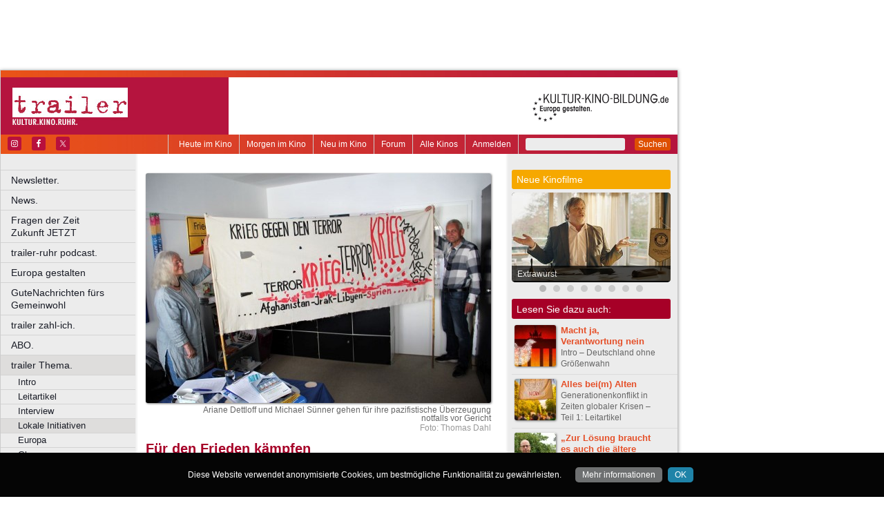

--- FILE ---
content_type: text/html
request_url: https://www.trailer-ruhr.de/fuer-den-frieden-kaempfen-thema-1021
body_size: 45503
content:
<!DOCTYPE html>
<html lang="de">
	<head>
	<meta http-equiv="Content-Type" content="text/html; charset=UTF-8" />
    	<meta name="robots" content="index, follow, noarchive" />

<title>Für den Frieden kämpfen | trailer - Kultur. Kino. Ruhr.</title>

<link rel="shortcut icon" href="/images/trailer.ico" type="image/x-icon" />
<link rel="icon" href="/images/trailer.ico" type="image/x-icon" />

<link href="/css/styles.css?1711" rel="stylesheet" type="text/css" />
<link href="/css/navigation.css" rel="stylesheet" type="text/css" />
<link href="/css/content.css" rel="stylesheet" type="text/css" />
<link href="/css/print.css?2539" rel="stylesheet" type="text/css" />
<link href="/css/shadowbox.css" rel="stylesheet" type="text/css" />
<link href="/css/socialicons.css" rel="stylesheet" type="text/css" />
<link href="/css/cookieDisclaimer.css" rel="stylesheet" type="text/css" />
<script type="text/javascript" src="//code.jquery.com/jquery-1.11.1.min.js"></script>
<script type="text/javascript" src="/js/jquery.scrollTo-min.js"></script>
<script type="text/javascript" src="/js/js.cookie-2.2.1.min.js"></script>
<script type="text/javascript" src="/js/jquery.cookie.js"></script>
<script type="text/javascript" src="/js/jquery.cookieDisclaimer.js"></script>


<script type='text/javascript'>
window.name = 'trailer';
var googletag = googletag || {};
googletag.cmd = googletag.cmd || [];
  (function() {
    var useSSL = 'https:' == document.location.protocol;
    var src = (useSSL ? 'https:' : 'http:') +
        '//www.googletagservices.com/tag/js/gpt.js';
    document.write('<scr' + 'ipt src="' + src + '"></scr' + 'ipt>');
  })();
</script>

<script>
	window.googlefc = window.googlefc || {};
	googlefc.controlledMessagingFunction = async (message) => {
		message.proceed(false);
	}
</script>

<script type='text/javascript'>
googletag.cmd.push(function() {
googletag.defineSlot('/7014313/trailer_banner_1_468x60', [468, 60], 'div-gpt-ad-1321282554618-50').addService(googletag.pubads());
googletag.defineSlot('/7014313/trailer_banner_2_468x60', [468, 60], 'div-gpt-ad-1321282554618-51').addService(googletag.pubads());
googletag.defineSlot('/7014313/trailer_googleads_1_160x600', [160, 600], 'div-gpt-ad-1321282554618-59').addService(googletag.pubads());
googletag.defineSlot('/7014313/trailer_hockeystick_1_160x600', [160, 600], 'div-gpt-ad-1321282554618-61').addService(googletag.pubads());
googletag.defineSlot('/7014313/trailer_hockeystick_1_728x90', [728, 90], 'div-gpt-ad-1321282554618-62').addService(googletag.pubads());
googletag.defineSlot('/7014313/trailer_largebanner_728x90', [728, 90], 'div-gpt-ad-1321282554618-63').addService(googletag.pubads());
googletag.defineSlot('/7014313/trailer_skyscraper_120x600', [120, 600], 'div-gpt-ad-1321282554618-64').addService(googletag.pubads());
googletag.defineSlot('/7014313/trailer_skyscraper_1_160x600', [160, 600], 'div-gpt-ad-1321282554618-65').addService(googletag.pubads());
googletag.defineSlot('/7014313/trailer_button_1_160x160', [160, 160], 'div-gpt-ad-1330014775538-8').addService(googletag.pubads());
googletag.defineSlot('/7014313/trailer_button_1_160x80', [160, 80], 'div-gpt-ad-1330014775538-9').addService(googletag.pubads());
googletag.defineSlot('/7014313/trailer_button_2_160x80', [160, 80], 'div-gpt-ad-1330014775538-10').addService(googletag.pubads());
googletag.defineSlot('/7014313/trailer_button_3_160x80', [160, 80], 'div-gpt-ad-1330014775538-11').addService(googletag.pubads());
googletag.defineSlot('/7014313/trailer_content_1_468x60', [468, 60], 'div-gpt-ad-1467211162883-0').addService(googletag.pubads());
googletag.defineSlot('/7014313/trailer_content_heute_im_kino_468x60', [468, 60], 'div-gpt-ad-1469706719824-0').addService(googletag.pubads());
googletag.pubads().enableSingleRequest();
googletag.pubads().collapseEmptyDivs();
googletag.enableServices();
});
</script>


<script type="text/javascript" src="/js/main.js?1711"></script>
<script type="text/javascript" src="/js/shadowbox.js"></script>
<script type="text/javascript" src="/js/shadowbox-init.js"></script>

</head>

<!-- Google tag (gtag.js) -->
<script async src="https://www.googletagmanager.com/gtag/js?id=G-J4J20FQZRN"></script>
<script>
  window.dataLayer = window.dataLayer || [];
  function gtag(){dataLayer.push(arguments);}
  gtag('js', new Date());

  gtag('config', 'G-J4J20FQZRN');
</script>

<body>


<div id="bgpanel">

<div id='div-gpt-ad-1321282554618-50' style='width:468px; height:60px; margin: 15px 0 0 15px; float: left;'><script type='text/javascript'>
googletag.cmd.push(function() { googletag.display('div-gpt-ad-1321282554618-50'); });
</script></div>

<div id='div-gpt-ad-1321282554618-51' style='width:468px; height:60px; margin: 15px 0 0 15px; float: left;'><script type='text/javascript'>
googletag.cmd.push(function() { googletag.display('div-gpt-ad-1321282554618-51'); });
</script></div>

<div id='div-gpt-ad-1321282554618-65' style='width:160px; height:600px; position: absolute; top: 15px; left: 981px;'><script type='text/javascript'>
googletag.cmd.push(function() { googletag.display('div-gpt-ad-1321282554618-65'); });
</script></div>


</div>
<div id="wrapper">
	<div id="head">
		<div id="head_top">

		</div>
		<div id="head_middle">
			<div id="logo_area1">
			<a href="http://www.trailer-ruhr.de"><img src="/images/logo_trailer.jpg" id="logo" alt="trailer - Kultur. Kino. Ruhr." /></a>
			</div>
			<div id="logo_area2"><a href="http://kultur-kino-bildung.de" taeget="_blank"><img src="/images/logo-kkb_online.gif" alt="" width="250" height="83" style="float:right; border: 0;margin-right: 10px;"></a>
			</div>
		</div>
		<div id="head_bottom">
			<div id="topmenu">
				<form id="searchform" action="/suche" method="get">
						<input name="s" id="search_t" type="text" value="" />
						<button type="submit">Suchen</button>
				</form>
				<ul id="metanavigation">
										<li class="first"><a href="/ws/anmelden">Anmelden</a></li>
										<li><a href="/alle-kinos" title="Liste aller Kinos">Alle Kinos</a></li>
					<li><a href="/forum" title="Forum">Forum</a></li>
					<li><a href="/neu-im-kino" title="Alle neuen Filme">Neu im Kino</a></li>
					<li><a href="/morgen-im-kino" title="Morgen im Kino">Morgen im Kino</a></li>
					<li class="last"><a href="/heute-im-kino" title="Heute im Kino">Heute im Kino</a></li>
				</ul>
				<div id="social_icons">
					
				</div>
				
								<section id="socialicons">
					<div class="widget-wrap" style="margin-left: 4px;">
						<ul class="aligncenter">
														<li class="ssi-instagram">
								<a href="https://www.instagram.com/trailer_ruhr" target="_blank" rel="noopener noreferrer">
									<svg role="img" class="social-instagram">
										<title>Instagram</title>
										<use xlink:href="/images/icons/socialicons.svg#social-instagram"></use>
									</svg>
								</a>
							</li>
																					<li class="ssi-facebook">
								<a href="https://www.facebook.com/trailerRuhr" target="_blank" rel="noopener noreferrer">
									<svg role="img" class="social-facebook">
										<title>Facebook</title>
										<use xlink:href="/images/icons/socialicons.svg#social-facebook"></use>
									</svg>
								</a>
							</li>
																					<li class="ssi-twitter">
								<a href="https://www.x.com/trailerRuhr" target="_blank" rel="noopener noreferrer">
									<svg role="img" class="social-twitter">
										<title>Pinterest</title>
										<use xlink:href="/images/icons/socialicons.svg#social-twitter"></use>
									</svg>
								</a>
							</li>
													</ul>
					</div>
				</section>
								
			</div>

		</div>
	</div>
	
	<div id="leftcol">
		<ul id="navigation">
							<li ><a href="/newsletter" class=" ">Newsletter.</a>
									</li>

								<li ><a href="/news" class=" ">News.</a>
									</li>

								<li ><a href="/fragen-der-zeit-zukunft-jetzt" class=" ">Fragen der Zeit      Zukunft JETZT</a>
									</li>

								<li ><a href="/podcast" class=" ">trailer-ruhr podcast.</a>
									</li>

								<li ><a href="/europa" class=" ">Europa gestalten</a>
									</li>

								<li ><a href="/trailer-ruhr-gute-nachrichten" class=" ">GuteNachrichten fürs Gemeinwohl</a>
									</li>

								<li ><a href="/zahl-ich" class=" ">trailer zahl-ich.</a>
									</li>

								<li ><a href="/abo" class=" ">ABO.</a>
									</li>

								<li ><a href="/thema" class=" current ">trailer Thema.</a>
										<ul class="submenu">
												<li><a href="/intro" target="_self" tabindex="1" class="ml">Intro</a></li>
													<li><a href="/leitartikel" target="_self" tabindex="2" class="ml">Leitartikel</a></li>
													<li><a href="/interview" target="_self" tabindex="3" class="ml">Interview</a></li>
													<li><a href="/initiativen" target="_self" tabindex="4" class="ml current">Lokale Initiativen</a></li>
													<li><a href="/europa-1" target="_self" tabindex="5" class="ml">Europa</a></li>
													<li><a href="/glosse" target="_self" tabindex="6" class="ml">Glosse</a></li>
											</ul>
									</li>

								<li ><a href="/flugblatt" class=" ">Flugblatt.</a>
									</li>

								<li ><a href="/spezial" class=" ">trailer spezial.</a>
									</li>

								<li ><a href="/buehne" class=" ">Bühne.</a>
									</li>

								<li ><a href="/kino" class=" ">Film.</a>
									</li>

								<li ><a href="/literatur" class=" ">Literatur.</a>
									</li>

								<li ><a href="/musik" class=" ">Musik.</a>
									</li>

								<li ><a href="/kunst" class=" ">Kunst.</a>
									</li>

								<li class="nrw"><a href="/kultur-in-nrw" class=" nrw">Kultur in NRW.</a>
									</li>

								<li ><a href="/auswahl" class=" ">Auswahl.</a>
									</li>

								<li ><a href="/zuletzt-gelacht-cartoons" class=" ">Zuletzt gelacht: Cartoons.</a>
									</li>

								<li ><a href="/sonderformate" class=" ">Sonderformate</a>
									</li>

								<li ><a href="/" class=" ">––––––––––––––––––––</a>
									</li>

								<li ><a href="/verlosungen" class=" ">Verlosungen.</a>
									</li>

								<li ><a href="/trailer-geschichte" class=" ">trailer Geschichte</a>
									</li>

								<li ><a href="/jobs" class=" ">Jobs.</a>
									</li>

								<li ><a href="/kulturlinks" class=" ">Kulturlinks.</a>
									</li>

				
		</ul>

				
<table id="cinema_calendar">
	<thead>
		<tr>
			<th colspan="7"><b>Kinokalender</b></th>
		</tr>

		<tr>
			<th>Mo</th>
			<th>Di</th>
			<th>Mi</th>
			<th>Do</th>
			<th>Fr</th>
			<th>Sa</th>
			<th>So</th>
		</tr>
	</thead>
	<tbody>
		<tr>
						<td>12</td>
						<td>13</td>
						<td>14</td>
						<td>15</td>
						<td>16</td>
						<td><a href="/kinoprogramm/17-01/" class="cal ">17</a></td>
						<td><a href="/kinoprogramm/18-01/" class="cal ">18</a></td>
					</tr>
		<tr>
						<td><a href="/kinoprogramm/19-01/" class="cal ">19</a></td>
						<td><a href="/kinoprogramm/20-01/" class="cal ">20</a></td>
						<td><a href="/kinoprogramm/21-01/" class="cal ">21</a></td>
						<td>22</td>
						<td>23</td>
						<td>24</td>
						<td>25</td>
					</tr>
	</tbody>
	<tfoot>
		<tr>
			<th colspan="7"></th>
		</tr>
		<tr>
			<th colspan="7">
				<p><a href="/forum">12.635 Beiträge zu<br />
				3.857 Filmen im Forum</a></p>
			</th>
		</tr>

	</tfoot>
</table>

		<div id="google_ads_buttons" style="display: none;margin-left:15px;">
						<div style="margin-bottom:7px;" id='div-gpt-ad-1330014775538-9'><script type='text/javascript'>
			googletag.cmd.push(function() { googletag.display('div-gpt-ad-1330014775538-9'); });
			</script></div>
									<div style="margin-bottom:7px;" id='div-gpt-ad-1330014775538-10'><script type='text/javascript'>
			googletag.cmd.push(function() { googletag.display('div-gpt-ad-1330014775538-10'); });
			</script></div>
									<div style="margin-bottom:7px;" id='div-gpt-ad-1330014775538-11'><script type='text/javascript'>
			googletag.cmd.push(function() { googletag.display('div-gpt-ad-1330014775538-11'); });
			</script></div>
									<div style="margin-bottom:7px;" id='div-gpt-ad-1330014775538-8'><script type='text/javascript'>
			googletag.cmd.push(function() { googletag.display('div-gpt-ad-1330014775538-8'); });
			</script></div>
					</div>
		<div style="clear: both;"></div>
		<div id="fb_frame" style="display: none; clear: both;margin: 20px 1px;">
				</div>
		
		<div id="google_ads_buttons2" style="display: none; margin: 10px 15px 0 15px;">
						<div id='div-gpt-ad-1321282554618-59' style='width:160px; height:600px;'><script type='text/javascript'>
			googletag.cmd.push(function() { googletag.display('div-gpt-ad-1321282554618-59'); });
			</script></div>
					</div>
	</div>
<div id="centercol">		
	<div class="top_image">
		<img alt="" style="width: 500px; max-width: 100%;" src="https://nrwkino.de/img.php?src=/upload%2Fimages%2FKopie+%282%29+von+ch-thema-s3555.jpg&amp;width=500" />
		<div class="legend">Ariane Dettloff und Michael Sünner gehen für ihre pazifistische Überzeugung notfalls vor Gericht</div>		<div class="source">Foto: Thomas Dahl</div>	</div>
	
<div id='div-gpt-ad-1467211162883-0' style='width:468px; height:60px; margin: 3px 0 15px 15px;'><script type='text/javascript'>
googletag.cmd.push(function() { googletag.display('div-gpt-ad-1467211162883-0'); });
</script></div>
	<h1 style="color:#A60027;">Für den Frieden kämpfen</h1><div style="font-size:0.9em;color:#999999;line-height: 1.5em;">29. September 2021</div><h3>Die Deutsche Friedensgesellschaft setzt auf Gewaltlosigkeit und weltweite Gerechtigkeit – Teil 2: Lokale Initiativen</h3><p><img src="/upload/projects/choices/banner_thema1021.png" border="0" width="260" height="60" /></p>
<p>Ein Mensch wälzt als Götterstrafe für seinen Ungehorsam einen gigantischen Felsblock als ewige Last bergauf. Kurz vor dem erlösenden Gipfel rollt der Stein wieder ins Tal und wartet dort erneut auf seinen Beweger. Doch nach dem Philosophen Albert Camus muss man sich jenen Sisyphos als glücklichen Menschen vorstellen, ist er doch Herr seines Schicksals und macht das Beste aus seiner Lage. Auf seinem Abstieg zum Bergfuß ist er frei, bis die Plage wieder beginnt. Er nimmt seine Aufgabe an. Der Fels mag einmal bersten, Sisyphos zerbricht nicht.</p>
<p>Aufgeben ist auch für Ariane Dettloff und Michael Sünner keine Option. Beide engagieren sich seit Jahren für die Friedensarbeit und sehen keine Alternative zur Gewaltfreiheit. „Ohne Gerechtigkeit kein Frieden. Wir müssen lernen, Sicherheit neu zu denken. Wie kann man von dieser Form der Sicherheitslogik, die scheinbar nur mit Waffen und Armeen aufrechterhalten werden kann, wegkommen? Wir müssen hin zu einer Friedenslogik, die eine Bundeswehr überflüssig macht“, sagt Dettloff. Wesentlich dafür sei die Vermittlung gewaltfreier Kommunikation, wie sie vom US-Amerikanischen Psychologen Marshall Bertram Rosenberg (1934-2015) gefordert wurde. Grundsätzlich sei es wichtig, auf die Ziele der Initiative aufmerksam zu machen, auch wenn es ein wenig absurd anmute, die Signifikanz des Friedens zu betonen, so Michael Sünner. „Die Bundesregierung spricht davon, ‚für den Frieden zu kämpfen‘. Das geht mit Sicherheit nicht durch die Entsendung von Soldaten in andere Länder. Diese Regierung ist de facto kriegsführend, weil sie mit militärischer Gewalt eingreift. Außerdem sind wir Exportweltmeister von Waffenlieferungen, die selbst in Krisengebiete verkauft werden“, konstatiert der Kölner DFG-Gruppensprecher.</p>
<p><strong>„Wer Frieden will, muss bereit sein, auch die Sichtweisen der anderen zu hören“</strong></p>
<p>„Nach dem Ende des Kalten Krieges haben wir auf eine Friedensdividende gehofft. Durch die Abrüstung konnte man schließlich Summen einsparen, die für Bildung oder Gesundheit nutzbar gewesen wären. Aber nur kurze Zeit wurde abgerüstet. Deutschland fühlt sich verpflichtet, die Einhaltung des Nato-Militäretats in Höhe von zwei Prozent des Bruttoinlandsprodukts zur Verfügung zu stellen. Das sind Milliarden. Eine Sozialpolitik, die gegen Wohnungsnot hilft, vermisse ich dagegen in diesem Land. Sowas führt zur Unzufriedenheit und Wut. Ich höre oft, dass wir in der Nato oder in der EU nicht mitreden könnten, wenn die Bundeswehr abgeschafft würde. Dabei hat Deutschland zweimal einen Weltkrieg begonnen. Diese Großmannssucht ist immer noch existent. Ich führe dann als Beispiel Costa Rica an. Dort hat man das Militär abgeschafft und investiert das eingesparte Geld in Bildung. Das Land hat die niedrigste Analphabetenrate von Lateinamerika“, erklärt Ariane Dettloff.</p>
<p>Dettloff ist für ihren Protest gegen Atomwaffenübungen am Standort Büchel bereits angeklagt worden. „Dort bin ich wegen Hausfriedensbruch zu einer Geldstrafe verurteilt worden, weil wir den Start von Tornados mit Waffenattrappen verhindert haben, wenn auch nur für fünfzehn Minuten. Ich war zunächst bereit gewesen, ins Gefängnis zu gehen, aber mir wurde mit der Pfändung meiner Wohnung gedroht. Ich wollte nicht obdachlos werden“, erzählt die Aktivistin. Grundsätzlich versteht sich die Initiative als pazifistische Vereinigung, die auch kriegsvorbereitende Tendenzen und deren unmittelbare Folgen, etwa für das Klima ablehnt. „Eine Flugstunde des Kampfjets Eurofighter ist mit über 67.000 Euro teurer als der Bau einer Sozialwohnung und setzt mehr Kohlenstoffdioxid frei als ein Mensch in einem Jahr“, argumentiert die 74-Jährige. Dennoch ginge es nicht ohne Verhandlungsbereitschaft.</p>
<p>„<strong>Im Gegensatz zu anderen Ländern, haben wir ein hohes Maß an Möglichkeiten, uns über politische Entwicklungen äußern“</strong></p>
<p>„Man muss erstmal anerkennen, dass es verschiedene Perspektiven gibt. Wer Frieden will, muss bereit sein, seine Interessen zu erläutern und auch die Sichtweisen der anderen zu hören“, stellt Michael Sünner klar. Eine Zusammenarbeit mit rassistischen oder undemokratischen Gruppen schließt der Familienvater jedoch aus. „Konflikte sind per se nichts negatives. Die ständige Auseinandersetzung mit Problemen bringt Gesellschaften auch weiter, wenn wir sie gewaltfrei lösen“, ergänzt Ariane Dettloff. So habe die Initiative unter anderem zur Ratifizierung des Atomwaffenverbotsvertrags vom 17. Juli 2017 beigetragen, der von 122 Staaten unterschrieben wurde und am 22. Januar dieses Jahres in Kraft trat. Jene Prozesse entwickeln sich demnach auch in der Kölner Niederlassung des Friedenswerks unweit vom Rathaus. Neben Fortbildungsseminaren werden hier Sprachkurse unter dem Leitgedanken der gewaltlosen Kommunikation realisiert. Die Friedlichkeit in seiner Stadt sieht Michael Sünner zwiespältig: „Ich würde nicht sagen, dass unsere Stadt nicht friedlich ist. Das wird zwar eingeschränkt, beispielsweise durch das Gesetz zur Versammlungsfreiheit, aber wir können hier immer noch über unsere Anliegen aufmerksam machen. Wenn man aber von der Polizei bei einer Demo über Stunden eingekesselt wird, wie dies in Düsseldorf geschah, ist das kein Frieden. Im Gegensatz zu anderen Ländern, haben wir aber ein hohes Maß an Möglichkeiten, uns über politische Entwicklungen in diesem Land zu äußern.“</p>
<p>So klar die Ziele der Bewegung formuliert sind, besteht auch kein Zweifel an der Umsetzung der Vorhaben. Auf die Frage, ob der Mensch zum Frieden gezwungen werden müsse, antworten beide Aktivisten ohne zu zögern mit „Nein!“, denn der Krieg gegen den Krieg mache alles nur noch schlimmer.</p>
<p><strong>Info:</strong> Die Deutsche Friedensgesellschaft (DFG) wurde 1892 durch die späteren Friedensnobelpreisträger Bertha von Suttner und Alfred Hermann Fried in Berlin gegründet. Seit 1974 tritt der Verband als Deutsche Friedensgesellschaft – Vereinigte KriegsdienstgegnerInnen auf. Ziel der Gesellschaft ist die Überwindung von Kriegen und die Schaffung sozialer Gerechtigkeit. Die Kölner Ortsgruppe wurde 1912 gegründet und umfasst ca. 120 Mitglieder. Die Bewegung bezeichnet sich als unabhängig von Kirchen, Gewerkschaften und Politik.</p>
<div style="background: #ffffbb;">
<p style="line-height: 135%; margin-left: 20px; margin-right: 20px;"><strong><br />DEUTSCHLAND OHNE GRÖSSENWAHN - Aktiv im Thema</strong></p>
<p style="line-height: 135%; margin-left: 20px; margin-right: 20px;"><a href="https://www.dbjr.de/xtra/wahlaltersenken" target="_blank">dbjr.de/xtra/wahlaltersenken</a> | Initiative des Deutschen Bundesjugendrings zur Senkung des Wahlalters, damit Jugendliche konsequent ihre Interessen politisch vertreten können.<br /><a href="https://parentsforfuture.de/de/" target="_blank">parentsforfuture.de</a> | Bündnis erwachsener Menschen, angelehnt an und solidarisch mit der Jugendbewegung Fridays for Future.<br /><a href="https://www.stiftung-klima.de/de/studie/" target="_blank">stiftung-klima.de/de/studie/</a> | Die Studie legt offen, inwieweit die Wahlprogramme von Union, SPD, Grünen und FDP geeignet oder nicht geeignet sind, Klimaneutralität zu erreichen.</p>
<p style="line-height: 135%; margin-left: 20px; margin-right: 20px;">Fragen der Zeit: Wie wollen wir leben? <br />Schreiben Sie uns unter <a href="mailto:meinung@trailer-ruhr.de" target="_blank">meinung@trailer-ruhr.de</a><br /><br /></p>
</div><div class="author">Thomas Dahl</div><p> </p><div style="clear: both; position: relative; background-color: #DCDCDC; padding: 1em; border-radius: 5px; cursor: pointer; hyphens: auto;" onclick="window.location.href = '/zahl-ich';"><button type="button" id="zahl_ich" name="zahl_ich" style="background-color: #C3002F; border: none;
  color: white; padding: 12px; border-radius: 3px; cursor: pointer; 
  text-align: center; text-decoration: none; float: right; clear: left;
  font-size: 14px; min-width: 8em; margin: 0.4em;" onclick="window.location.href = '/zahl-ich';">&#10084; Jetzt unterstützen</button><p style="padding: 0; margin: 0; hyphens: none; -webkit-hyphens: none; -moz-hyphens: none;"><b>Hat Ihnen dieser Beitrag gefallen?</b><br /> Als unabhängiges und kostenloses Medium ohne paywall brauchen wir die Unterstützung unserer Leserinnen und Leser. Wenn Sie unseren <b>verantwortlichen Journalismus</b> finanziell (einmalig oder monatlich)  unterstützen möchten, klicken Sie bitte hier.</p></div><p> </p><div class="socialmedia printhidden">

		<div class="notificationbtn"><div onclick="toggle_notification()" class="icon"></div>
		<a title="Weitersagen" onclick="return toggle_notification()" rel="nofollow" href="#">Weitersagen</a>
		</div>
		
		<div class="commentbtn"><div onclick="toggle_comment()" class="icon"></div>
		<a title="Kommentieren" onclick="return toggle_comment()" rel="nofollow" href="#">Kommentieren</a>
		</div>
		
		<div class="feedbackbtn"><div onclick="toggle_feedback()" class="icon"></div>
		<a title="Feedback" onclick="return toggle_feedback()" rel="nofollow" href="#">Feedback</a>
		</div>
		
		<div class="printbtn"><div onclick="window.print()" class="icon"></div>
		<a title="Artikel drucken" onclick="window.print()" rel="nofollow" href="#">Drucken</a>
		</div>
		</div>
<div id="commentbox" class="printhidden" style="display: none;">
		<a href="#" class="closebox" onclick="return toggle_comment();"></a><p>Sie sind zur Zeit nicht auf der Website angemeldet.<br />
		<a href="/ws/anmelden?target=%2Ffuer-den-frieden-kaempfen-thema-1021">Melden Sie sich hier an, um einen Kommentar zu schreiben.</a>
		</p></div>
<div id="notificationbox" class="printhidden" style="display: none;">
		<a href="#" class="closebox" onclick="return toggle_notification();"></a><form id="newnotification" method="post" class="ws">
<div><div class="form_row" style="float:left; clear: both;"><label for="notification[sender]" class="label required ">Ihre E-Mail-Adresse:</label><input name="notification[sender]" id="notification[sender]" type="text" class="xlong" value="" required /></div><div class="form_row" style="float:left; clear: both;"><label for="notification[recipient]" class="label required ">E-Mail-Adresse des Empfängers (mehrere durch Komma trennen):</label><input name="notification[recipient]" id="notification[recipient]" type="text" class="xlong" value="" required /></div><div class="form_row" style="float:left; clear: both;"><br /><b>Für den Frieden kämpfen | trailer - Kultur. Kino. Ruhr.</b><br /><p>Kriege überwinden, Frieden und Zukunft für nachfolgende Generationen schaffen – die Zielsetzung der Deutschen Friedensgesellschaft (DFG) gleicht dem Sisyphos-Mythos.</p><br /></div><div class="form_row" style="float:left; clear: both;"><label for="notification[message]" class="label  ">Zusätzliche Nachricht (optional):</label><textarea name="notification[message]" id="notification[message]" style="width: 470px; height: 60px;" wrap="virtual" required ></textarea></div><div style="clear: both;">&nbsp;</div><p class="small">Klicken Sie auf den untenstehenden Button und wir versenden im Namen der angegebenen Absenderadresse einen Hinweis auf diesen Artikel an die angegebene Empfängeradresse(n).
		Ihre aktuelle IP Adresse speichern wir, um einen möglichen Missbrauch dieses Dienstes nachvollziehen zu können. Alle Daten in Zusammenhang mit dieser Nachricht werden nach 4 Wochen gelöscht.
</p><div class="button" onclick="if(!submitted){$('#newnotification').submit()};submitted=true;" style="clear:both;">Weitersagen</div></div></form>
</div>
<div id="feedbackbox" class="printhidden" style="display: none;">
		<a href="#" class="closebox" onclick="return toggle_feedback();"></a><form id="newfeedback" method="post" class="ws">
<div><div class="form_row" style="float:left; clear: both;"><label for="feedback[sender]" class="label required ">Ihre E-Mail-Adresse:</label><input name="feedback[sender]" id="feedback[sender]" type="text" class="xlong" value="" required /></div><div class="form_row" style="float:left; clear: both;"><br /><b>Für den Frieden kämpfen | trailer - Kultur. Kino. Ruhr.</b><br /><p>Kriege überwinden, Frieden und Zukunft für nachfolgende Generationen schaffen – die Zielsetzung der Deutschen Friedensgesellschaft (DFG) gleicht dem Sisyphos-Mythos.</p><br /></div><div class="form_row" style="float:left; clear: both;"><label for="feedback[message]" class="label required ">Ihre Nachricht:</label><textarea name="feedback[message]" id="feedback[message]" style="width: 470px; height: 60px;" wrap="virtual" required ></textarea></div><div style="clear: both;">&nbsp;</div><p class="small">Klicken Sie auf den untenstehenden Button, um Ihre Nachricht an uns zu verschicken.
</p><div class="button" onclick="if(!submitted){$('#newfeedback').submit()};submitted=true;" style="clear:both;">Abschicken</div></div></form>
</div>
<div class="socialmedia printhidden">
</div>
</div><div id="rightcol"><div id="right_column">

		<div class="bar" style="background-color: #F6A800;"><h3>Neue Kinofilme</h3></div>
		<div id="newmovie">
		<img onclick="window.location='/film/extrawurst';" src="/img/w230/upload/stills/extrawurst.jpg" alt="" /><div onclick="window.location='/film/extrawurst';" class="newmovietitle">Extrawurst</div>		</div>
					<script>
			$.getJSON('/ajax/newmovies_4.json',function(data) { jsonNewMovies = data });
			var cur_nm = 1;
			$(window).load(function(){ newMovieSlideTimeout = self.setTimeout(function(){slideNM()},7000); });
			</script>
			<ul class="newmovienav" style="width:160px;">
									<li><a title="Extrawurst" onclick="slideNM(0)" class="bullet active" id="nmb0"></a></li>
									<li><a title="The Housemaid – Wenn sie wüsste" onclick="slideNM(1)" class="bullet inactive" id="nmb1"></a></li>
									<li><a title="28 Years Later: The Bone Temple" onclick="slideNM(2)" class="bullet inactive" id="nmb2"></a></li>
									<li><a title="Die drei ??? – Toteninsel" onclick="slideNM(3)" class="bullet inactive" id="nmb3"></a></li>
									<li><a title="Silent Friend" onclick="slideNM(4)" class="bullet inactive" id="nmb4"></a></li>
									<li><a title="Smalltown Girl" onclick="slideNM(5)" class="bullet inactive" id="nmb5"></a></li>
									<li><a title="Madame Kika" onclick="slideNM(6)" class="bullet inactive" id="nmb6"></a></li>
									<li><a title="Mother's Baby" onclick="slideNM(7)" class="bullet inactive" id="nmb7"></a></li>
							</ul>
		
	<div class="tagarea" style="margin-bottom: 7px;"><div class="bar" style="background-color: #A60027;"><h3>Lesen Sie dazu auch:</h3></div><p style="clear: both;border: none;" class="article_list_item "><a class="plain" href="/intro-trailer-ruhr-1021"><img alt="" style="float:left; 	-webkit-box-shadow: 1px 1px 3px #777; -khtml-box-shadow: 1px 1px 3px #777; -moz-box-shadow: 1px 1px 3px #777; box-shadow: 1px 1px 3px #777; -webkit-border-radius: 3px; -moz-border-radius: 3px; border-radius: 3px; margin: 0px 7px 2px -2px;" width="60" height="60" src="/img/s60/upload/images/trailer-flugblatt-1021.jpg" /></a>
<a href="/intro-trailer-ruhr-1021">Macht ja, Verantwortung nein</a><br />
Intro – Deutschland ohne Größenwahn</p>
<p style="clear: both;"></p><p style="border-bottom: 1px solid #DCDCDC;margin:3px -10px 2px 0px;display:block;padding: 0px;"></p><p style="clear: both;border: none;" class="article_list_item "><a class="plain" href="/alles-bei-m-alten-thema-1021"><img alt="" style="float:left; 	-webkit-box-shadow: 1px 1px 3px #777; -khtml-box-shadow: 1px 1px 3px #777; -moz-box-shadow: 1px 1px 3px #777; box-shadow: 1px 1px 3px #777; -webkit-border-radius: 3px; -moz-border-radius: 3px; border-radius: 3px; margin: 0px 7px 2px -2px;" width="60" height="60" src="/img/s60/upload/images/Kopie (2) von tr-thema-s1-online555.jpg" /></a>
<a href="/alles-bei-m-alten-thema-1021">Alles bei(m) Alten</a><br />
Generationenkonflikt in Zeiten globaler Krisen – Teil 1: Leitartikel</p>
<p style="clear: both;"></p><p style="border-bottom: 1px solid #DCDCDC;margin:3px -10px 2px 0px;display:block;padding: 0px;"></p><p style="clear: both;border: none;" class="article_list_item "><a class="plain" href="/zur-loesung-braucht-es-auch-die-aeltere-generation-thema-1021"><img alt="" style="float:left; 	-webkit-box-shadow: 1px 1px 3px #777; -khtml-box-shadow: 1px 1px 3px #777; -moz-box-shadow: 1px 1px 3px #777; box-shadow: 1px 1px 3px #777; -webkit-border-radius: 3px; -moz-border-radius: 3px; border-radius: 3px; margin: 0px 7px 2px -2px;" width="60" height="60" src="/img/s60/upload/images/tr-thema-s2555.jpg" /></a>
<a href="/zur-loesung-braucht-es-auch-die-aeltere-generation-thema-1021">„Zur Lösung braucht es auch die ältere Generation“</a><br />
Der Kultursoziologe Clemens Albrecht über den Generationenkonflikt in Deutschland – Teil 1: Interview</p>
<p style="clear: both;"></p><p style="border-bottom: 1px solid #DCDCDC;margin:3px -10px 2px 0px;display:block;padding: 0px;"></p><p style="clear: both;border: none;" class="article_list_item "><a class="plain" href="/wem-gehoert-die-zukunft-thema-1021"><img alt="" style="float:left; 	-webkit-box-shadow: 1px 1px 3px #777; -khtml-box-shadow: 1px 1px 3px #777; -moz-box-shadow: 1px 1px 3px #777; box-shadow: 1px 1px 3px #777; -webkit-border-radius: 3px; -moz-border-radius: 3px; border-radius: 3px; margin: 0px 7px 2px -2px;" width="60" height="60" src="/img/s60/upload/images/Kopie (2) von tr-thema-s3555.jpg" /></a>
<a href="/wem-gehoert-die-zukunft-thema-1021">Wem gehört die Zukunft?</a><br />
Die Fridays-for-Future-Ortsgruppe in Essen – Teil 1: Lokale Initiativen</p>
<p style="clear: both;"></p><p style="border-bottom: 1px solid #DCDCDC;margin:3px -10px 2px 0px;display:block;padding: 0px;"></p><p style="clear: both;border: none;" class="article_list_item "><a class="plain" href="/nazi-kontinuum-brd-thema-1021"><img alt="" style="float:left; 	-webkit-box-shadow: 1px 1px 3px #777; -khtml-box-shadow: 1px 1px 3px #777; -moz-box-shadow: 1px 1px 3px #777; box-shadow: 1px 1px 3px #777; -webkit-border-radius: 3px; -moz-border-radius: 3px; border-radius: 3px; margin: 0px 7px 2px -2px;" width="60" height="60" src="/img/s60/upload/images/Kopie von ch-thema-s1-online555.jpg" /></a>
<a href="/nazi-kontinuum-brd-thema-1021">Nazi-Kontinuum BRD</a><br />
Der Begriff „Stunde Null“ kaschiert den nicht vollzogenen Bruch mit der NS-Zeit – Teil 2: Leitartikel</p>
<p style="clear: both;"></p><p style="border-bottom: 1px solid #DCDCDC;margin:3px -10px 2px 0px;display:block;padding: 0px;"></p><p style="clear: both;border: none;" class="article_list_item "><a class="plain" href="/ein-genozid-vor-dem-genozid-thema-1021"><img alt="" style="float:left; 	-webkit-box-shadow: 1px 1px 3px #777; -khtml-box-shadow: 1px 1px 3px #777; -moz-box-shadow: 1px 1px 3px #777; box-shadow: 1px 1px 3px #777; -webkit-border-radius: 3px; -moz-border-radius: 3px; border-radius: 3px; margin: 0px 7px 2px -2px;" width="60" height="60" src="/img/s60/upload/images/Kopie von ch-thema-s2555.jpg" /></a>
<a href="/ein-genozid-vor-dem-genozid-thema-1021">„Ein Genozid vor dem Genozid“</a><br />
Historiker Jürgen Zimmerer über Deutschlands Aufarbeitung der NS-Diktatur – Teil 2: Interview</p>
<p style="clear: both;"></p><p style="border-bottom: 1px solid #DCDCDC;margin:3px -10px 2px 0px;display:block;padding: 0px;"></p><p style="clear: both;border: none;" class="article_list_item "><a class="plain" href="/ran-an-denfeindfrieden-thema-1021"><img alt="" style="float:left; 	-webkit-box-shadow: 1px 1px 3px #777; -khtml-box-shadow: 1px 1px 3px #777; -moz-box-shadow: 1px 1px 3px #777; box-shadow: 1px 1px 3px #777; -webkit-border-radius: 3px; -moz-border-radius: 3px; border-radius: 3px; margin: 0px 7px 2px -2px;" width="60" height="60" src="/img/s60/upload/images/Kopie von en-thema-s1-online555.jpg" /></a>
<a href="/ran-an-denfeindfrieden-thema-1021">Ran an den&lt;s&gt;Feind&lt;/s&gt;Frieden!</a><br />
Vom Zweifel und von der Macht der Sprache – Teil 3: Leitartikel</p>
<p style="clear: both;"></p><p style="border-bottom: 1px solid #DCDCDC;margin:3px -10px 2px 0px;display:block;padding: 0px;"></p><p style="clear: both;border: none;" class="article_list_item "><a class="plain" href="/deutschland-ist-gespalten-thema-1021"><img alt="" style="float:left; 	-webkit-box-shadow: 1px 1px 3px #777; -khtml-box-shadow: 1px 1px 3px #777; -moz-box-shadow: 1px 1px 3px #777; box-shadow: 1px 1px 3px #777; -webkit-border-radius: 3px; -moz-border-radius: 3px; border-radius: 3px; margin: 0px 7px 2px -2px;" width="60" height="60" src="/img/s60/upload/images/Kopie von en-thema-s2555.jpg" /></a>
<a href="/deutschland-ist-gespalten-thema-1021">„Deutschland ist gespalten“</a><br />
Die Sozialpsychologin Beate Küpper über gesellschaftliche Ausgrenzung und Aggression – Teil 3: Interview</p>
<p style="clear: both;"></p><p style="border-bottom: 1px solid #DCDCDC;margin:3px -10px 2px 0px;display:block;padding: 0px;"></p><p style="clear: both;border: none;" class="article_list_item "><a class="plain" href="/kultur-von-allen-fuer-alle-thema-1021"><img alt="" style="float:left; 	-webkit-box-shadow: 1px 1px 3px #777; -khtml-box-shadow: 1px 1px 3px #777; -moz-box-shadow: 1px 1px 3px #777; box-shadow: 1px 1px 3px #777; -webkit-border-radius: 3px; -moz-border-radius: 3px; border-radius: 3px; margin: 0px 7px 2px -2px;" width="60" height="60" src="/img/s60/upload/images/Kopie von en-thema-s3555.jpg" /></a>
<a href="/kultur-von-allen-fuer-alle-thema-1021">Kultur von allen, für alle</a><br />
Utopiastadt im Wuppertaler Quartier Mirke – Teil 3: Lokale Initiativen</p>
<p style="clear: both;"></p><p style="border-bottom: 1px solid #DCDCDC;margin:3px -10px 2px 0px;display:block;padding: 0px;"></p><p style="clear: both;border: none;" class="article_list_item "><a class="plain" href="/neue-geschichten-alte-schatten-thema-1021"><img alt="" style="float:left; 	-webkit-box-shadow: 1px 1px 3px #777; -khtml-box-shadow: 1px 1px 3px #777; -moz-box-shadow: 1px 1px 3px #777; box-shadow: 1px 1px 3px #777; -webkit-border-radius: 3px; -moz-border-radius: 3px; border-radius: 3px; margin: 0px 7px 2px -2px;" width="60" height="60" src="/img/s60/upload/images/Kopie von chtren-thema-s4-europa555.jpg" /></a>
<a href="/neue-geschichten-alte-schatten-thema-1021">Neue Geschichten, alte Schatten</a><br />
Die Niederlande wagen den kritischen Blick auf die blinden Flecken ihrer kolonialen Vergangenheit – Europa-Vorbild: Niederlande</p>
<p style="clear: both;"></p><p style="border-bottom: 1px solid #DCDCDC;margin:3px -10px 2px 0px;display:block;padding: 0px;"></p><p style="clear: both;border: none;" class="article_list_item "><a class="plain" href="/teutonisches-kopfnicken-thema-1021"><img alt="" style="float:left; 	-webkit-box-shadow: 1px 1px 3px #777; -khtml-box-shadow: 1px 1px 3px #777; -moz-box-shadow: 1px 1px 3px #777; box-shadow: 1px 1px 3px #777; -webkit-border-radius: 3px; -moz-border-radius: 3px; border-radius: 3px; margin: 0px 7px 2px -2px;" width="60" height="60" src="/img/s60/upload/images/Kopie von chtren-thema-glosse555.jpg" /></a>
<a href="/teutonisches-kopfnicken-thema-1021">Teutonisches Kopfnicken</a><br />
Auf der Suche nach einer Identität zwischen Verbrechen und Klischees – Glosse</p>
<p style="clear: both;"></p></div>	
			<div class="bar" style="background-color: #A60027;"><h3>Lokale Initiativen</h3></div>
		<div id="sidebox">
		<p class="article_list_item"><a href="/im-krieg-der-memes-thema-0126">Im Krieg der Memes</a><br />
Teil 1: Lokale Initiativen – Saegge klärt in Bochum über Populismus auf</p>
<p class="article_list_item"><a href="/ueber-grenzen-hinweg-entscheiden-thema-0126">Über Grenzen hinweg entscheiden</a><br />
Teil 2: Lokale Initiativen – Das Experimentallabor Decision Lab Cologne</p>
<p class="article_list_item"><a href="/weil-es-oft-anders-kommt-thema-0126">Weil es oft anders kommt</a><br />
Teil 3: Lokale Initiativen – Gut aufgestellt in Wuppertal: Pro Familia berät zu Schwangerschaft, Identität und Lebensplanung</p>
<p class="article_list_item"><a href="/klassenkampf-im-quartier-thema-1225">Klassenkampf im Quartier</a><br />
Teil 1: Lokale Initiativen – Bochums Stadtteilgewerkschaft Solidarisch in Stahlhausen</p>
<p class="article_list_item"><a href="/gegen-die-vermuellung-der-stadt-thema-1225">Gegen die Vermüllung der Stadt</a><br />
Teil 2: Lokale Initiativen – Umweltschutz-Initiative drängt auf Umsetzung der Einweg-Verpackungssteuer</p>
<p class="article_list_item"><a href="/der-kitt-einer-gesellschaft-thema-1225">Der Kitt einer Gesellschaft</a><br />
Teil 3: Lokale Initiativen – Der Landesverband des Paritätischen in Wuppertal</p>
<p class="article_list_item"><a href="/widerstand-ohne-waffen-thema-1125">Widerstand ohne Waffen</a><br />
Teil 1: Lokale Initiativen – Die Deutsche Friedensgesellschaft – Vereinigte KriegsdienstgegnerInnen und ihr Landesverband NRW</p>
<p class="article_list_item"><a href="/politische-koerper-thema-1125">Politische Körper</a><br />
Teil 2: Lokale Initiativen – Das Kölner Friedensbildungswerk setzt auf Ganzheitlichkeit</p>
<p class="article_list_item"><a href="/platz-fuer-mehrere-wirklichkeiten-thema-1125">Platz für mehrere Wirklichkeiten</a><br />
Teil 3: Lokale Initiativen – Kamera und Konflikt: Friedensarbeit im Medienprojekt Wuppertal</p>
<p class="article_list_item"><a href="/zwischen-bar-und-buehne-thema-1025">Zwischen Bar und Bühne</a><br />
Teil 1: Lokale Initiativen – Das Neuland als kulturelles Experiment im Bochumer Westend</p>
<p class="article_list_item"><a href="/kultur-am-kipppunkt-thema-1025">Kultur am Kipppunkt</a><br />
Teil 2: Lokale Initiativen – Bruno Wenn vom Kölner Kulturrat über die Lage der städtischen Kulturhäuser</p>
<p class="article_list_item"><a href="/querschnitt-der-gesellschaft-thema-1025">Querschnitt der Gesellschaft</a><br />
Teil 3: Lokale Initiativen – Das Kulturbüro Wuppertal als Partner der freien Szene</p>
<p class="article_list_item"><a href="/von-lokal-bis-viral-thema-0925">Von lokal bis viral</a><br />
Teil 1: Lokale Initiativen – Die Landesanstalt für Medien NRW fördert Medienvielfalt</p>
<p class="article_list_item"><a href="/aus-den-regionen-thema-0925">Aus den Regionen</a><br />
Teil 2: Lokale Initiativen – Das WDR-Landesstudio Köln</p>
		</div>
	</div></div>	<div id="footer">
		
		<p class="printhidden">
          &copy; 2005-2025 <a href="http://www.berndt-media.de" target="_blank">berndt media</a> | 
          <a href="/impressum">impressum</a> |
          <a href="/datenschutzerklaerung">datenschutz</a>
                    | <a href="/agb">agb</a>
                    | <a href="/mediadaten">mediadaten</a>
                    
          <br />
          <a href="http://www.biograph.de" target="biograph">biograph</a> |
          <a href="http://www.choices.de" target="choices">choices</a> |
		<a href="http://www.engels-kultur.de" target="engels">engels</a> und
		<a href="http://www.trailer-ruhr.de" target="trailer">trailer</a>
		- die online Kinoprogramme f&uuml;r<br />
<a href="http://www.trailer-ruhr.de" target="trailer">Bochum</a>,
<a href="http://www.choices.de" target="choices">Bonn</a>,
<a href="http://www.trailer-ruhr.de" target="trailer">Castrop-Rauxel</a>,
<a href="http://www.trailer-ruhr.de" target="trailer">Dortmund</a>,
<a href="http://www.biograph.de" target="biograph">D&uuml;sseldorf</a>,
<a href="http://www.trailer-ruhr.de" target="trailer">Duisburg</a>,<br />
<a href="http://www.trailer-ruhr.de" target="trailer">Essen</a>,
<a href="http://www.choices.de" target="choices">Frechen</a>,
<a href="http://www.trailer-ruhr.de" target="trailer">Gelsenkirchen</a>,
<a href="http://www.trailer-ruhr.de" target="trailer">Hagen</a>,
<a href="http://www.trailer-ruhr.de" target="trailer">Herne</a>,
<a href="http://www.choices.de" target="choices">Hürth</a>,
<a href="http://www.choices.de" target="choices">K&ouml;ln</a>,<br />
<a href="http://www.choices.de" target="choices">Leverkusen</a>,
<a href="http://www.trailer-ruhr.de" target="trailer">Lünen</a>,
<a href="http://www.trailer-ruhr.de" target="trailer">M&uuml;lheim</a>,
<a href="http://www.biograph.de" target="biograph">Neuss</a>,
<a href="http://www.trailer-ruhr.de" target="trailer">Oberhausen</a>,<br />
<a href="http://www.trailer-ruhr.de" target="trailer">Recklinghausen</a>,
<a href="http://www.engels-kultur.de" target="engels">Solingen</a> und
<a href="http://www.engels-kultur.de" target="engels">Wuppertal</a>

		</p>

		<p class="printonly">17.01.2026, 23:28 Uhr | www.trailer-ruhr.de/fuer-den-frieden-kaempfen-thema-1021 | &copy; 2005-2025 <a href="http://www.berndt-media.de" target="_blank">berndt media</a></p>
	</div>


<div id="ipay_reminder" style="display: none;">
	<div id="ipay_reminder_inner">
		<div class="ipr-head">
		<span class="closebtn" onclick="setTimeout(ipay_close, 200);" title="gerade nicht">&times;</span> 
		<div class="ipr-rotate">
						<span class="ipr-h3">Dafür steht der <b>trailer</b></span>
			<span class="ipr-h2">Verantwortlicher Journalismus</span>
			<span class="ipr-h3">Wir brauchen euch jetzt!</span>
		</div>
		</div>
		
		<div class="ipr-content">
		
			<p class="ipr-h" style="text-align: center;">Dürfen wir kurz stören?</p>
			<p>Als unabhängiges und kostenloses Medium ohne paywall brauchen
    wir die Unterstützung unserer Leserinnen und Leser. Fördern Sie
    verantwortlichen Journalismus! Mit jedem kleinen Betrag helfen Sie, und mit einem monatlichen
    Betrag sichern Sie die Zukunft des trailer.</p>
			
			<p class="ipr-h" style="text-align: center;">So können Sie helfen:</p>
	
			<p style="text-align: center;margin-bottom: 0;">
			<a href="/abo" class="button"><b>trailer</b> abonnieren</a>
			<a href="/zahl-ich" class="button"><b>trailer</b>  unterstützen</a>
			<button class="button" onclick="jQuery(this).text('Vielen Dank!');setTimeout(ipay_close, 500);">Bin schon dabei!</button>
			</p>
			
			
						
						
			<div style="display:none; width: 80%; padding: 2em 10% 0 10%;">
			<p style="font-size: 1em; margin-top: 2em;">
			* Klicken Sie einfach auf "Bin schon dabei" oder nutzen Sie den <nobr><span style="font-size: 1.5em;line-height: 0;">⊗</span> Button</nobr> rechts oben im Fenster. Wir blenden diese Meldung nur gelegentlich ein! 
			</p>
			</div>
			
			<div style="width: 100%; padding: 2em 15%;">
			<img src="/images/boot.png" alt="demokratisch bleiben" src2set="/images/boot.svg" style="width: 70%;" />
			</div>
			
			
			<p>Fragen, Anregungen, Hilfen gerne an <a href="mailto:info@trailer-ruhr.de"><b>info@trailer-ruhr.de</b></a>. Alle anderen wichtigen Fragen besprechen wir unter <a href="/Fragen-der-Zeit-Zukunft-jetzt"><b>www.trailer-ruhr.de/Fragen-der-Zeit-Zukunft-jetzt</b></a></p>
			<p><i>Joachim Berndt (Herausgeber) und das trailer-ruhr-Team von Berndt Media</i></p>
	
	
		</div>
	</div>
</div>

<script type="text/javascript">
jQuery(function() {
	jQuery('body').cookieDisclaimer({
		style: "dark",
		text: "Diese Website verwendet anonymisierte Cookies, um bestmögliche Funktionalität zu gewährleisten.",
		policyBtn: {
			active: true,
			text: "Mehr informationen",
			link: "/datenschutzerklaerung"
		},
		acceptBtn: {
			text: "OK"
		}
	});
});
</script>



<script type="text/javascript">
jQuery(function() {
	$ipay_pageload = Cookies.get('ipay_pageload');
	if(!$ipay_pageload) $ipay_pageload = 0;
	$ipay_pageload = parseInt($ipay_pageload) % 7;
	$ipay_pageload++;
	Cookies.set('ipay_pageload', $ipay_pageload, { expires: 1 });
	if($ipay_pageload==7){
		jQuery('#ipay_reminder').show();
		// jQuery('#ipay_reminder')[0].scrollIntoView();
	}
});
	
</script>

</body>
</html>

--- FILE ---
content_type: text/html; charset=utf-8
request_url: https://www.google.com/recaptcha/api2/aframe
body_size: 249
content:
<!DOCTYPE HTML><html><head><meta http-equiv="content-type" content="text/html; charset=UTF-8"></head><body><script nonce="o9dDaaVaXrYCXSiPWMDKeg">/** Anti-fraud and anti-abuse applications only. See google.com/recaptcha */ try{var clients={'sodar':'https://pagead2.googlesyndication.com/pagead/sodar?'};window.addEventListener("message",function(a){try{if(a.source===window.parent){var b=JSON.parse(a.data);var c=clients[b['id']];if(c){var d=document.createElement('img');d.src=c+b['params']+'&rc='+(localStorage.getItem("rc::a")?sessionStorage.getItem("rc::b"):"");window.document.body.appendChild(d);sessionStorage.setItem("rc::e",parseInt(sessionStorage.getItem("rc::e")||0)+1);localStorage.setItem("rc::h",'1768688923749');}}}catch(b){}});window.parent.postMessage("_grecaptcha_ready", "*");}catch(b){}</script></body></html>

--- FILE ---
content_type: text/css
request_url: https://www.trailer-ruhr.de/css/styles.css?1711
body_size: 7622
content:
@charset "UTF-8";

* {
	font-family: arial,helvetica,geneva,sans-serif;
	font-size: 12px;
	line-height: 1em;
	margin: 0;
	padding: 0;
}


body {
	background-image: none;
	background-repeat: repeat;
	background-position: 0px 0px;
	background-color: #FFFFFF;
}

#bgpanel {
	position: relative;
	top: 0;
	left: 0;
	line-height: 0;
	display: block;
	z-index: 1;
	width: 99.9%;
	height: 101px;
	overflow: visible;
	background-color: #FFFFFF;
	visibility: hidden;
}

#wrapper {
	width: 980px;
	position: relative;
	// background-color: #ECECEC;
	background-image: url(/images/bg_center.jpg);
	background-repeat: repeat-y;
	z-index: 2;
	border-top: 1px solid #CCC;
	border-left: 1px solid #ccc;
/*
	-webkit-border-top-left-radius: 25px;
	-khtml-border-top-left-radius: 25px;
	-moz-border-left-top-radius: 25px;
	border-top-left-radius: 25px;
	-webkit-border-bottom-right-radius: 25px;
	-khtml-border-bottom-right-radius: 25px;
	-moz-border-bottom-right-radius: 25px;
	border-bottom-right-radius: 25px;
*/
	margin: 0;
}

#head {
	width: 980px;
	height: 139px;
}

#head_top {
	background-image: url(/images/bg_headgrad.jpg);
	background-repeat: repeat-y;
	height: 10px;
}

#head_middle {
	background-color: #DE4E05;
	height: 83px;
}

#head_bottom {
	background-image: url(/images/bg_headgrad.jpg);
	background-repeat: repeat-y;
	height: 28px;
}

#logo_area1 {
	background-color: #B8103D;
	height: 83px;
	width: 330px;
	float: left;
}

#logo_area2 {
	height: 83px;
	width: 650px;
	background-color: #FFFFFF;
	float: right;
}

#logo {
	margin: 0px;
	z-index:7;
	border: 0;
}

#leftcol {
	width: 195px;
	padding: 5px 0px 20px 0;
	float: left;
	overflow: hidden;
}

#google_ads_buttons div {
	margin: 0;
	display: inline;
	float: left;
}

#google_ads_buttons iframe {
	width:160px;
	margin: 10px 0 0 0px; 
}

#footer {
	width: 980px;
	padding: 0;
	margin: 0;
	text-align: center;
	line-height: 1.3em;
	display: block;
	clear: both;
	background-image: url(/images/bg_center.jpg);
	background-position: 0 bottom;
	background-repeat: no-repeat;
}

#footer p {
	padding: 20px;
	position: relative;
	line-height: 1.4em;
	left: -30px;
}

a {
	text-decoration: none;
	color: #E55029;
}

a:hover {
	text-decoration: underline;
	color: #A60027;
}

table#cinema_calendar {
	display: block;
	-webkit-border-radius: 5px;
	-moz-border-radius: 5px;
	border-radius: 5px;
	margin: 0px 15px 20px 15px;
	width: 156px;
	padding: 2px;
	background-color: #A60027;
	float: left;
	border-spacing: 1px;

}


table#cinema_calendar td, table#cinema_calendar th {
	width:21px;
	padding:0px;
	margin:0px;
	text-align: center;
	vertical-align: center;
	line-height: auto;
	font-size: 11px;
	color: #CCCCCC;
	overflow:hidden;
}

table#cinema_calendar th {
	color: #FFFFFF;
	font-weight: 400;
}

table#cinema_calendar th p {
	line-height: 1.3;
	margin: 10px 0;
	font-weight: normal;
}

table#cinema_calendar th p a {
	color: #FFFFFF;
	font-weight: normal;
}

table#cinema_calendar td {
	background-color: #ffffff;
}


table#cinema_calendar td a{
	display: block;
	width: 19px;
	text-align: center;
	margin: 0;
	padding:5px 1px;
	font-size: 12px;
}

table#cinema_calendar td a.today{
	padding:4px 0;
	border:1px solid #E55029;
}

table#cinema_calendar td a.current, table#cinema_calendar td a:hover{
	background-color: #E3E3E3;
	text-decoration: none;
}

table#cinema_calendar thead tr th{
	padding:5px 0;
}

#searchform1 { display: inline; }
.error { color: #A60027 !important; }

div#newmovie {
	display: block;
	position: relative;;
	width: 230px;
	height: 130px;
	-webkit-border-radius: 5px;
	-moz-border-radius: 5px;
	border-radius: 5px;
	overflow: hidden;
	background-color: #000000;
	cursor: pointer;
	margin-bottom: 4px;
}

div#newmovie img{

}

div.newmovietitle{
	display: block;
	width: 216px;
	height: 12px;
	font-size: 1em;
	font-weight: normal;
	overflow: hidden;
	white-space: nowrap;
	text-overflow: ellipsis;
	color: #FFFFFF;
	background-color: #000000;
	padding: 6px 8px;
	position: absolute;
	opacity: 0.7;
	bottom: 0px;
}

ul.newmovienav {
	display: block;
	list-style-type: none;
	padding: 0px;
	height: 20px;
	margin: 0px auto;
	opacity: 0.4;
}

ul.newmovienav li {
	display: block;
	width: 20px;
	height: 20px;
	margin: 0;
	padding: 0;
	float: left;
	list-style-type: none;
}

ul.newmovienav li a, ul.newmovienav li a:link, ul.newmovienav li a:visited, ul.newmovienav li a:active {
	display: block;
	width: 10px;
	height: 10px;
	padding: 0px 5px 5px 5px;
	display: block;
	text-decoration: none;
	background-image: url(/images/bullet10x10_off.png);
	background-repeat: no-repeat;
	background-position: 5px 0px;
}

ul.newmovienav li a:hover, ul.newmovienav li a.active {
	background-image: url(/images/bullet10x10_on.png);
}

#sidebox {
	width: 242px;
	position: relative;
	padding: 0px;
}

#ipay_reminder {
	display: block;
	z-index: 90000;
	width: 100%;
	height: 100%;
	position: fixed; /* Stay in place */
	left: 0;
  top: 0;
  background-color: rgb(0,0,0); /* Black fallback color */
  background-color: rgba(0,0,0, 0.3); /* Black w/opacity */
  overflow-x: hidden; /* Disable horizontal scroll */
}

#ipay_reminder_inner {
		display: block;
		background: rgba(255,255,255,0.95);
		z-index: 100000;
		width: 80%;
		max-width: 800px;
		height: auto;
		border: 1px solid #B8103D;
		border-radius: 2em;
		position: absolute;
		top: 100px;
		left: 10%;
		text-align: left;
		overflow: hidden;
}

#ipay_reminder_inner .closebtn {
  margin-left: 15px;
  color: #B8103D;
  background: rgba(255,255,255,0.5);
  border-radius: 15px;
  line-height: 0;
  width: 22px;
  text-align: center;
  padding: 0px;
  font-weight: bold;
  font-size: 22px;
  line-height: 20px;
  cursor: pointer;
  transition: 0.3s;
  position: absolute;
  right: 1em;
  top: 1em;
  z-index: 10000;
}

#ipay_reminder_inner .closebtn:hover {
  background: rgba(255,255,255,0.8);
}

#ipay_reminder_inner .ipr-head {
	overflow: hidden;
	padding-bottom: 3em;
}

#ipay_reminder_inner .ipr-rotate {
	background-color: #B8103D;
	color: #FFFFFF;
	padding: 2em 8em 2em 8em;
	width: 100%;
	margin-top: -3em;
	margin-left: -6em;
	mqrgin-right: -6em;

	transform: rotate(-5deg);
	padding-top: 4em;
	z-index: -1;
	
}

#ipay_reminder_inner .ipr-h1 {
	font-weight: 1000;
	line-height: 1.25em;
	font-size: 3.5em;
	color: #B8103D;
	text-align: center;
}

#ipay_reminder_inner .ipr-h2 {
	font-size: 2.5em;
	font-weight: bold;
	display: block;
	line-height: 1.25em;
	padding-right: 3em;
}

#ipay_reminder_inner .ipr-h3 {
	font-size: 1.8em;
	display: block;
	line-height: 1.25em;
	padding-right: 3em;
}

#ipay_reminder_inner .ipr-content {
	padding: 20px;
}

#ipay_reminder_inner p, #ipay_reminder_inner li {
	line-height: 1.5em;
	font-size: 1.6em;
}

 #ipay_reminder_inner * {
	line-height: inherit;
	font-size: inherit;
}


#ipay_reminder_inner ul {
	margin-left: 1.6em;
}

#ipay_reminder_inner p {
	margin-bottom: 1em;;
}

#ipay_reminder_inner .ipr-h {
	font-weight: bold;
	line-height: 1.25em;
	font-size: 2em;
}

#ipay_reminder_inner b {
	font-weight: bold;
}

#ipay_reminder_inner .button {
  background-color: #B8103D;
  border: none;
  color: white;
  padding: 15px 15px;
  text-align: center;
  text-decoration: none;
  display: inline-block;
  font-size: 16px;
  min-width: 15em;
  border-radius: 8px;
  margin-bottom: 1em;
  cursor: pointer;
}

#ipay_reminder_inner .button:hover {
  background-color: #04AA6D;
}

#ipay_reminder_inner .heart {
  color: #B8103D;
	font-size: inherit;
	font-weight: bold;
	font-family: "Verdana";
}

#ipay_reminder_inner .ipr-toggler {
  opacity: 0.8;
  margin: 0 0 2em 0;
  cursor: pointer;
}

#ipay_reminder_inner .ipr-toggler:hover {
  opacity: 1.0;
}




--- FILE ---
content_type: application/javascript; charset=utf-8
request_url: https://fundingchoicesmessages.google.com/f/AGSKWxWPVr3rOWV4p3e8F-1LrlyACLNv97CJB9q9ErQKNtWRz2-_GuCqGQx9sry-vTU5ZkV0yJ7GmakJ1P2_5l6QFDGdCiQobMkOc5j2hT8i26KE0R6y6NGy68W6cv8VUp0LLqxC6uCp-Alr9cG-0Sz-4kc743aPaEBqJtHNDmBaQrY7RVjRksJtPPBLOSDP/_/adsvc2./ads-mopub?/ad_234x60_/125x125_banner./ad-ina.
body_size: -1291
content:
window['633a95b5-99ed-4933-a277-9180b2482ff4'] = true;